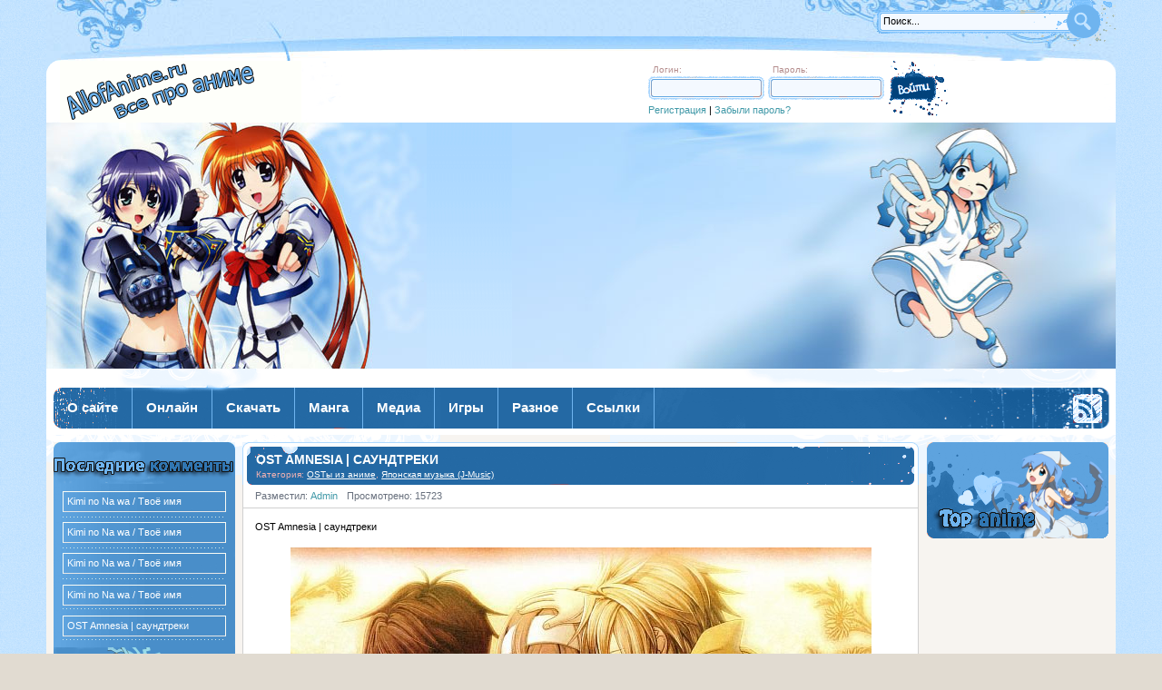

--- FILE ---
content_type: text/html; charset=windows-1251
request_url: http://allofanime.ru/2016/02/20/
body_size: 5402
content:
<!DOCTYPE html PUBLIC "-//W3C//DTD XHTML 1.0 Transitional//EN" "http://www.w3.org/TR/xhtml1/DTD/xhtml1-transitional.dtd">
<html xmlns="http://www.w3.org/1999/xhtml" xml:lang="ru" lang="ru">
<head>
<meta http-equiv="Content-Type" content="text/html; charset=windows-1251" />
<title>Материалы за 20.02.2016 &raquo; Аниме онлайн, новости</title>
<meta name="description" content="Новости аниме, аниме онлайн, аниме манга" />
<meta name="keywords" content="аниме, манга, онлайн" />
<link rel="search" type="application/opensearchdescription+xml" href="http://allofanime.ru/engine/opensearch.php" title="Аниме онлайн, новости" />
<link rel="alternate" type="application/rss+xml" title="Аниме онлайн, новости" href="http://allofanime.ru/rss.xml" />
<script type="text/javascript" src="/engine/classes/js/jquery.js"></script>
<script type="text/javascript" src="/engine/classes/js/jqueryui.js"></script>
<script type="text/javascript" src="/engine/classes/js/dle_js.js"></script>
<link rel="shortcut icon" href="/templates/allofanime/images/favicon.ico" />
<link media="screen" href="/templates/allofanime/style/style.css" type="text/css" rel="stylesheet" />
<link media="screen" href="/templates/allofanime/style/main.css" type="text/css" rel="stylesheet" />
<link media="screen" href="/templates/allofanime/style/engine.css" type="text/css" rel="stylesheet" />
<meta name='yandex-verification' content='4ccd24fb7da400c9' />
<script type="text/javascript" src="/templates/allofanime/js/topmenu.js"></script>
<script type="text/javascript" src="/templates/allofanime/js/libs.js"></script>
<!-- Put this script tag to the <head> of your page -->
<script type="text/javascript" src="https://vk.com/js/api/openapi.js?169"></script>

<script type="text/javascript">
  VK.init({apiId: 54322182, onlyWidgets: true});
</script>
</head>

<body class="pagebg">
<div id="loading-layer" style="display:none">Загрузка. Пожалуйста, подождите...</div>
<script type="text/javascript">
<!--
var dle_root       = '/';
var dle_admin      = '';
var dle_login_hash = '';
var dle_group      = 5;
var dle_skin       = 'allofanime';
var dle_wysiwyg    = '0';
var quick_wysiwyg  = '0';
var dle_act_lang   = ["Да", "Нет", "Ввод", "Отмена", "Сохранить"];
var menu_short     = 'Быстрое редактирование';
var menu_full      = 'Полное редактирование';
var menu_profile   = 'Просмотр профиля';
var menu_send      = 'Отправить сообщение';
var menu_uedit     = 'Админцентр';
var dle_info       = 'Информация';
var dle_confirm    = 'Подтверждение';
var dle_prompt     = 'Ввод информации';
var dle_req_field  = 'Заполните все необходимые поля';
var dle_del_agree  = 'Вы действительно хотите удалить? Данное действие невозможно будет отменить';
var dle_spam_agree = 'Вы действительно хотите отметить пользователя как спамера? Это приведет к удалению всех его комментариев';
var dle_complaint  = 'Укажите текст вашей жалобы для администрации:';
var dle_big_text   = 'Выделен слишком большой участок текста.';
var dle_orfo_title = 'Укажите комментарий для администрации к найденной грамматической ошибке';
var dle_p_send     = 'Отправить';
var dle_p_send_ok  = 'Уведомление успешно отправлено';
var dle_save_ok    = 'Изменения успешно сохранены. Обновить страницу?';
var dle_del_news   = 'Удалить статью';
var allow_dle_delete_news   = false;
//-->
</script>

<div class="wrapper">
	<div class="ttp"><div class="ttpl"><div class="ttpr">
		<div class="searchform">
			<form action="" name="seatchform" method="post">
				<div class="lfield">
					<input type="hidden" name="do" value="search" />
					<input type="hidden" name="subaction" value="search" />

					<input name="story" value="Поиск..." onblur="if(this.value=='') this.value='Поиск...';" onfocus="if(this.value=='Поиск...') this.value='';" type="text" />
				</div>
				<div class="submit">
					<input value="Поиск" type="image" src="/templates/allofanime/images/spacer.gif" title="Поиск" alt="Поиск" />
				</div>
			</form>
		</div>
	</div></div></div>
	<div class="thead">

		<h1><a href="/" title="AllofAnime.ru - на главную">AllofAnime.ru - на главную</a></h1>
		


		<div class="loginform">	<form method="post" action="">
		<div class="loginbox">
			<div class="inpfields">
				<div class="lfield">
					<span>Логин:</span>
					<div><input size="16" type="text" name="login_name" /></div>

				</div>
				<div class="lfield">
					<span>Пароль:</span>
					<div><input size="16" type="password" name="login_password" /></div>
				</div>
				<div class="lreg clr"><a href="/index.php?do=register" title="Регистрация">Регистрация</a> | <a href="http://allofanime.ru/index.php?do=lostpassword" title="Забыли пароль?">Забыли пароль?</a></div>

			</div>
			<input name="login" type="hidden" id="login" value="submit" />
			<div class="submit">
				<input onclick="submit();" type="image" title="Войти" alt="Войти" src="/templates/allofanime/images/spacer.gif" />
			</div>
		</div>
	</form></div>




	</div>
	<div class="mhd"><div class="mhdr"><div class="mhdl">

		<div class="anim">Аниме</div>
	</div></div></div>
	<div class="tmnl"><div class="tmnr">
		<div class="tmenul"><div class="tmenur">
			<ul class="reset topmenu" id="topmenu">
				<li class="first"><a href="/o-sayte.html"><b>О сайте</b></a></li>
				<li><a rel="tmlnk1" href="/onlayn/"><b>Онлайн</b></a></li>
				<li><a rel="tmlnk2" href="/skachat/"><b>Скачать</b></a></li>
				<li><a rel="tmlnk3" href="/manga/"><b>Манга</b></a></li>
				<li><a rel="tmlnk4" href="/media/"><b>Медиа</b></a></li>
				<li><a rel="tmlnk5" href="/igry/"><b>Игры</b></a></li>
				<li><a rel="tmlnk6" href="/raznoe/"><b>Разное</b></a></li>
				<li><a href="/links/1819-ssylki.html"><b>Ссылки</b></a></li>
			</ul>
			<a class="rssicon" href="/rss.xml"><img src="/templates/allofanime/images/spacer.gif" alt="Чтение RSS" /></a>
		</div></div>
	</div></div>
	<div class="wdmid"><div class="wdmid">
			<div id="tmlnk1" class="submenu">

				<ul class="reset">
			<li><a href="/onlayn/anime-s-subtitrami/"><b>Аниме с субтитрами</b></a></li>
			<li><a href="/onlayn/anime-s-russkoy-ozvuchkoy/"><b>Аниме с русской озвучкой</b></a></li>
			<li><a href="/onlayn/dorama-s-subtitrami/"><b>Дорама с субтитрами</b></a></li>
			<li><a href="/onlayn/dorama-s-russkoy-ozvuchkoy/"><b>Дорама с русской озвучкой</b></a></li>
			
				</ul>

			</div>
			<div id="tmlnk2" class="submenu">
				<ul class="reset">
			<li><a href="/skachat/cachat-anime-s-subtitrami/"><b>Аниме с субтитрами</b></a></li>
			<li><a href="/skachat/cachat-anime-s-russkoy-ozvuchkoy/"><b>Аниме с русской озвучкой</b></a></li>
			
				</ul>
			</div>
			<div id="tmlnk3" class="submenu">

				<ul class="reset">
			<li><a href="/manga/manga-rus/"><b>Манга RUS</b></a></li>
			<li><a href="/manga/manga-jpn/"><b>Манга JPN</b></a></li>
			
                 </ul>
			</div>
			<div id="tmlnk4" class="submenu">
				<ul class="reset">
			<li><a href="/media/klipy-amv-po-anime/"><b>Клипы AMV по аниме</b></a></li>
			<li><a href="/media/osty-iz-anime/"><b>OSTы из аниме</b></a></li>
			<li><a href="/media/yaponskaya-muzyka-j-music/"><b>Японская музыка (J-Music)</b></a></li>

				</ul>
			</div>
			<div id="tmlnk5" class="submenu">
				<ul class="reset">
			<li><a href="/igry/igry-po-anime/"><b>Игры по аниме</b></a></li>
			
				</ul>
			</div>
			<div id="tmlnk6" class="submenu">
				<ul class="reset">
			<li><a href="/raznoe/oboi-na-rabochiy-stol/"><b>Обои на рабочий стол</b></a></li>
			
			<li><a href="/raznoe/kospley/"><b>Косплей</b></a></li>
            <li><a href="/raznoe/yaponiya/"><b>Япония</b></a></li>
				</ul>
			</div>			
			
			<script type="text/javascript">cssdropdown.startchrome("topmenu")</script>
		
		<div class="container">
			<div class="midside">

				<div class="container">
					<div class="mainside">
						<table class="conts"><tr><td style="padding: 0">
							<div id='dle-content'><div class="base">
	<div class="bheading"><div>
		<h1 class="heading"><a href="http://allofanime.ru/media/osty-iz-anime/3435-ost-amnesia-saundtreki.html">OST Amnesia | саундтреки</a></h1>

		<span class="categories">Категория: <a href="http://allofanime.ru/media/osty-iz-anime/">OSTы из аниме</a>, <a href="http://allofanime.ru/media/yaponskaya-muzyka-j-music/">Японская музыка (J-Music)</a></span>
		<span class="fade">&nbsp;</span>
	</div></div>
	<div class="bmid">
		<div class="headinginfo">
			<span class="date"><a href="http://allofanime.ru/2016/02/20/" ></a></span>
			<span class="isicons"><span></span><span></span></span>

			<span class="arg">Разместил: <a onclick="ShowProfile('Admin', 'http://allofanime.ru/user/Admin/', '0'); return false;" href="http://allofanime.ru/user/Admin/">Admin</a></span>
			<span class="arg">Просмотрено: 15723</span>
		</div>
		<div class="maincont">
		<div id="news-id-3435" style="display:inline;">OST Amnesia | саундтреки<br /><br /><div style="text-align:center;"><!--dle_image_begin:http://allofanime.ru/uploads/posts/2016-03/1457089987_amnesia.jpg|--><img src="/uploads/posts/2016-03/1457089987_amnesia.jpg" alt="OST Amnesia | саундтреки" title="OST Amnesia | саундтреки"  /><!--dle_image_end--></div><br /><br />Прослушать и скачать OST (саундтреки) в формате mp3 из аниме Амнезия | Amnesia</div>
			<div class="clr"></div>
		</div>

		<div class="bmore">
			<span class="argmore"><a href="http://allofanime.ru/media/osty-iz-anime/3435-ost-amnesia-saundtreki.html"><img src="/templates/allofanime/images/spacer.gif" title="Подробнее" alt="Подробнее"></a></span>
			<span class="arg"><a href="http://allofanime.ru/media/osty-iz-anime/3435-ost-amnesia-saundtreki.html#comment">Комментариев: 1</a></span>
			<div class="ratebox"><div id='ratig-layer-3435'><div class="rating">
		<ul class="unit-rating">
		<li class="current-rating" style="width:32px;">32</li>
		<li><a href="#" title="Плохо" class="r1-unit" onclick="doRate('1', '3435'); return false;">1</a></li>
		<li><a href="#" title="Приемлемо" class="r2-unit" onclick="doRate('2', '3435'); return false;">2</a></li>
		<li><a href="#" title="Средне" class="r3-unit" onclick="doRate('3', '3435'); return false;">3</a></li>
		<li><a href="#" title="Хорошо" class="r4-unit" onclick="doRate('4', '3435'); return false;">4</a></li>
		<li><a href="#" title="Отлично" class="r5-unit" onclick="doRate('5', '3435'); return false;">5</a></li>
		</ul>
</div></div></div>
		</div>

	</div>
	<div class="bcombtm"><div>&nbsp;</div></div>
</div></div>
						</td></tr></table>

					</div>

					
					
					<div class="rightside">
						<div class="block btopnews"><div class="dbtm">
							<div class="dcont">
								<ul class="reset">
								<span></span>
								</ul>
							</div>
							<span class="dtitle">TOP АНИМЕ</span>
						</div></div>


					</div>
					
					
				</div>
			</div>
			
			
			
			
			<div class="leftside">

				<div class="block bforum"><div class="dbtm">
					<span class="dtitle">Последние комментарии</span>
					<div class="dcont">
						<ul class="reset">
						<link rel="stylesheet" type="text/css" href="/templates/allofanime/style/lastcomm_hintbox.css"><script type="text/javascript" src="/engine/skins/default.js"></script><li><div onMouseover="showhint('<b>Комментарий из темы Kimi no Na wa / Твоё имя, автора Admin, дата 2019-01-11 20:12:20:</b><br />Я админ, что надо?<br /><br /><strong><div align=right></div></strong> ', this, event, '350px')"><div onmouseover="this.className='lastcomm_over';" onmouseout="this.className='lastcomm';" class="lastcomm"><div><a href="/2017/08/30/kimi-no-na-wa-tvoe-imya.html#comment">Kimi no Na wa / Твоё имя</a></div>
</div></div></li><li><div onMouseover="showhint('<b>Комментарий из темы Kimi no Na wa / Твоё имя, автора Antoniokpt, дата 2019-01-10 07:12:15:</b><br />Where is moderator?? &lt;br /&gt;It is about advertisement on your website. &lt;br /&gt;Regards.&lt;br /&gt;&lt;br /&gt;Where is admin? &lt;br /&gt;It is important. &lt;br /&gt;Regards.<br /><br /><strong><div align=right></div></strong> ', this, event, '350px')"><div onmouseover="this.className='lastcomm_over';" onmouseout="this.className='lastcomm';" class="lastcomm"><div><a href="/2017/08/30/kimi-no-na-wa-tvoe-imya.html#comment">Kimi no Na wa / Твоё имя</a></div>
</div></div></li><li><div onMouseover="showhint('<b>Комментарий из темы Kimi no Na wa / Твоё имя, автора Serviceble, дата 2018-06-18 14:51:54:</b><br />Where is administration? &lt;br /&gt;I&amp;#039;ts important. &lt;br /&gt;Regards.<br /><br /><strong><div align=right></div></strong> ', this, event, '350px')"><div onmouseover="this.className='lastcomm_over';" onmouseout="this.className='lastcomm';" class="lastcomm"><div><a href="/2017/08/30/kimi-no-na-wa-tvoe-imya.html#comment">Kimi no Na wa / Твоё имя</a></div>
</div></div></li><li><div onMouseover="showhint('<b>Комментарий из темы Kimi no Na wa / Твоё имя, автора Serviceble, дата 2018-06-17 15:14:32:</b><br />Where is moderator?? &lt;br /&gt;It is important. &lt;br /&gt;Thank.<br /><br /><strong><div align=right></div></strong> ', this, event, '350px')"><div onmouseover="this.className='lastcomm_over';" onmouseout="this.className='lastcomm';" class="lastcomm"><div><a href="/2017/08/30/kimi-no-na-wa-tvoe-imya.html#comment">Kimi no Na wa / Твоё имя</a></div>
</div></div></li><li><div onMouseover="showhint('<b>Комментарий из темы OST Amnesia | саундтреки, автора Mauricept, дата 2016-03-16 16:01:34:</b><br />Hello. And Bye.<br /><br /><strong><div align=right></div></strong> ', this, event, '350px')"><div onmouseover="this.className='lastcomm_over';" onmouseout="this.className='lastcomm';" class="lastcomm"><div><a href="/2016/02/20/ost-amnesia-saundtreki.html#comment">OST Amnesia | саундтреки</a></div>
</div></div></li>
						</ul>
					</div>
				</div></div>


<script language="javascript" type="text/javascript">
<!--
function doVote( event ){

	
	var vote_check = $('#dle-vote input:radio[name=vote_check]:checked').val();

	ShowLoading('');

	$.get(dle_root + "engine/ajax/vote.php", { vote_id: "2", vote_action: event, vote_check: vote_check, vote_skin: dle_skin }, function(data){

		HideLoading('');

		$("#vote-layer").fadeOut(500, function() {
			$(this).html(data);
			$(this).fadeIn(500);
		});

	});
}
//-->
</script><div id='vote-layer'>
<div class="block bvote"><div class="dtop">
	<div class="dcont">
		<div class="vtitle"><b>Что вам больше нравится?</b></div>
		<form method="post" name="vote" action=''>
		<div id="dle-vote"><div class="vote"><input name="vote_check" type="radio" checked="checked" value="0" /> Аниме манги</div><div class="vote"><input name="vote_check" type="radio"  value="1" /> Аниме картинки</div><div class="vote"><input name="vote_check" type="radio"  value="2" /> Аниме видео</div><div class="vote"><input name="vote_check" type="radio"  value="3" /> Аниме игры</div><div class="vote"><input name="vote_check" type="radio"  value="4" /> Косплей</div></div>
		<br />
		
		
		<div align="center">
			<input type="hidden" name="vote_action" value="vote" />
			<input type="hidden" name="vote_id" id="vote_id" value="1" />
			<input type="submit" onclick="doVote('vote'); return false;" class="vbutton" value="Голосовать" />
		</div>
		</form>
		<form method="post" name="vote_result" action=''>
		<div align="center">

			<input type="hidden" name="vote_action" value="results" />
			<input type="hidden" name="vote_id" value="1" />
			<input class="vresult" type="submit" onclick="doVote('results'); return false;" value="Результаты голосования" title="Результаты голосования" />
		</div>
		</form>
		
	</div>
</div></div>

</div>

				

<br>
				<div class="block banner"><div class="dbtm">
					<span class="dtitle">Наш баннер</span>
					<div class="dcont">
						<ul class="reset">
						Разместите наш баннер у себя на странице или на своем сайте.
						<center><a href="http://allofanime.ru/" title="Новости аниме, манги смотреть онлайн"><img src="http://www.allofanime.ru/banner-88x31.png" border="0"></a><br><br>
						Скопировать код:
						<textarea><a href="http://allofanime.ru/" title="Новости аниме, манги смотреть онлайн"><img src="http://www.allofanime.ru/banner-88x31.png" border="0"></a></textarea>
						</center>
						</ul>
					</div>
				</div></div>
<br>
			</div>
			<div class="clr"></div>

		</div>
	</div></div>
	
	
	
	
	
	<div class="baset">
		<div class="bcomtop"><div>&nbsp;</div></div>
		<div class="bmid tag">
		
		
		</div>
		<div class="bcombtm"><div>&nbsp;</div></div>
	</div>
	<div class="ftr">
	
	<div class="ftrl"><div class="ftrr">
		<span class="copyright">

			
					Материалы сайта предназначены для лиц 18 лет и старше. Copyright &copy; XXI  All Rights Reserved.<br />
		</span>
	</div></div></div>
	<div class="ftir"><div class="ftirl"><div class="ftirr">
		<div class="counts"><ul class="reset">
          <li><div rel=nofollow><noindex> 
<!--LiveInternet counter--><script type="text/javascript"><!--
document.write("<a rel='nofollow' href='http://www.liveinternet.ru/click' "+
"target=_blank><img src='//counter.yadro.ru/hit?t12.6;r"+
escape(document.referrer)+((typeof(screen)=="undefined")?"":
";s"+screen.width+"*"+screen.height+"*"+(screen.colorDepth?
screen.colorDepth:screen.pixelDepth))+";u"+escape(document.URL)+
";"+Math.random()+
"' alt='' title='LiveInternet: показано число просмотров за 24"+
" часа, посетителей за 24 часа и за сегодня' "+
"border='0' width='88' height='31'><\/a>")
//--></script><!--/LiveInternet-->

  </noindex>
    </div>
    </li></ul>
    </div></div></div></div>
 </div>
</body>
</html>